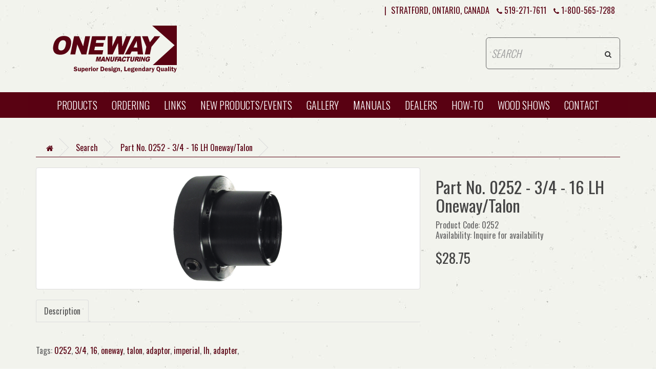

--- FILE ---
content_type: text/html; charset=utf-8
request_url: https://oneway.ca/3-4-16-LH-Oneway-Talon?tag=3%2F4
body_size: 26062
content:
<!DOCTYPE html>
<!--[if IE]><![endif]-->
<!--[if IE 8 ]><html dir="ltr" lang="en" class="ie8"><![endif]-->
<!--[if IE 9 ]><html dir="ltr" lang="en" class="ie9"><![endif]-->
<!--[if (gt IE 9)|!(IE)]><!-->
<html dir="ltr" lang="en">
<!--<![endif]-->
<head>
	<!-- Hotjar Tracking Code for https://oneway.ca/ -->
<script>
    (function(h,o,t,j,a,r){
        h.hj=h.hj||function(){(h.hj.q=h.hj.q||[]).push(arguments)};
        h._hjSettings={hjid:2049460,hjsv:6};
        a=o.getElementsByTagName('head')[0];
        r=o.createElement('script');r.async=1;
        r.src=t+h._hjSettings.hjid+j+h._hjSettings.hjsv;
        a.appendChild(r);
    })(window,document,'https://static.hotjar.com/c/hotjar-','.js?sv=');
</script>
  <link href='https://fonts.googleapis.com/css?family=Oswald:400,300,700' rel='stylesheet' type='text/css'>
  <link rel="apple-touch-icon" sizes="57x57" href="/apple-touch-icon-57x57.png">
  <link rel="apple-touch-icon" sizes="60x60" href="/apple-touch-icon-60x60.png">
  <link rel="apple-touch-icon" sizes="72x72" href="/apple-touch-icon-72x72.png">
  <link rel="apple-touch-icon" sizes="76x76" href="/apple-touch-icon-76x76.png">
  <link rel="apple-touch-icon" sizes="114x114" href="/apple-touch-icon-114x114.png">
  <link rel="apple-touch-icon" sizes="120x120" href="/apple-touch-icon-120x120.png">
  <link rel="apple-touch-icon" sizes="144x144" href="/apple-touch-icon-144x144.png">
  <link rel="apple-touch-icon" sizes="152x152" href="/apple-touch-icon-152x152.png">
  <link rel="apple-touch-icon" sizes="180x180" href="/apple-touch-icon-180x180.png">
  <link rel="icon" type="image/png" href="/favicon-32x32.png" sizes="32x32">
  <link rel="icon" type="image/png" href="/android-chrome-192x192.png" sizes="192x192">
  <link rel="icon" type="image/png" href="/favicon-96x96.png" sizes="96x96">
  <link rel="icon" type="image/png" href="/favicon-16x16.png" sizes="16x16">
  <link rel="manifest" href="/manifest.json">
  <meta name="msapplication-TileColor" content="#ffffff">
  <meta name="msapplication-TileImage" content="/mstile-144x144.png">
  <meta name="theme-color" content="#ffffff">


  <meta charset="UTF-8" />
  <meta name="viewport" content="width=device-width, initial-scale=1">
  <title>3/4 - 16 LH Oneway/Talon</title>
  <base href="https://oneway.ca/" />
      <meta name="keywords" content= "oneway, stratford, lathe, woodturn, wood, canada, hobby, best, greatest, supplies, goods,  0252, 3/4, 16, oneway, talon, adaptor, imperial, lh, adapter," />
    <meta http-equiv="X-UA-Compatible" content="IE=edge">
    <link href="https://oneway.ca/image/catalog/favicon-16x16.png" rel="icon" />
      <link href="https://oneway.ca/3-4-16-LH-Oneway-Talon" rel="canonical" />
    <script src="catalog/view/javascript/jquery/jquery-2.1.1.min.js" type="text/javascript"></script>
  <link href="catalog/view/javascript/bootstrap/css/bootstrap.min.css" rel="stylesheet" media="screen" />
  <script src="catalog/view/javascript/bootstrap/js/bootstrap.min.js" type="text/javascript"></script>
  <link href="catalog/view/javascript/font-awesome/css/font-awesome.min.css" rel="stylesheet" type="text/css" />
  <link href="//fonts.googleapis.com/css?family=Open+Sans:400,400i,300,700" rel="stylesheet" type="text/css" />
  <link href="catalog/view/theme/default/stylesheet/stylesheet.css" rel="stylesheet">
    <link href="catalog/view/javascript/jquery/magnific/magnific-popup.css" type="text/css" rel="stylesheet" media="screen" />
    <link href="catalog/view/javascript/jquery/datetimepicker/bootstrap-datetimepicker.min.css" type="text/css" rel="stylesheet" media="screen" />
    <script src="catalog/view/javascript/common.js" type="text/javascript"></script>
    <script src="catalog/view/javascript/jquery/magnific/jquery.magnific-popup.min.js" type="text/javascript"></script>
    <script src="catalog/view/javascript/jquery/datetimepicker/moment.js" type="text/javascript"></script>
    <script src="catalog/view/javascript/jquery/datetimepicker/bootstrap-datetimepicker.min.js" type="text/javascript"></script>
    <script>
  (function(i,s,o,g,r,a,m){i['GoogleAnalyticsObject']=r;i[r]=i[r]||function(){
  (i[r].q=i[r].q||[]).push(arguments)},i[r].l=1*new Date();a=s.createElement(o),
  m=s.getElementsByTagName(o)[0];a.async=1;a.src=g;m.parentNode.insertBefore(a,m)
  })(window,document,'script','//www.google-analytics.com/analytics.js','ga');

  ga('create', 'UA-60039644-13', 'auto');
  ga('send', 'pageview');

</script>  <style>
    .pricing {display:none;position: fixed;
    top: 0px;
    left: 0px;
    z-index: 9999999;
    box-sizing: border-box;
    width: 100%;
    height: 100%;
    background-color: rgba(255,255,255,0.62);
    overflow: auto;}

    .pricinginset {
      max-width: 600px;
      margin-top: 100px;
      box-sizing: border-box;
      background-color: #fff;
      margin-left: auto;
      margin-right: auto;
      padding: 20px;
      box-shadow: rgba(0,0,0,0.65) 2px 2px 10px;
      bottom: 100px;
    }

  </style>
  <script src="https://www.google.com/recaptcha/api.js" async defer></script>
</head>

<body class="product-product-188">
 <style>.thepricing{ display:inherit !important;} .product-thumb .price { display:inherit !important;}</style><div class="pricing" id="postcode">
  <div class="pricinginset">
    <a href="javascript:void(0)" onclick="hideDiv('postcode')"><i style="    float: right; margin-top: -14px; margin-right: -10px;" class="fa fa-times-circle"></i></a>
    <br><br>
    <center>
      <h2>Enter Your Postal/Zip Code to Display Pricing</h2>
      <form method="post" action="">
        <input required type="text" name="postcode">
        <input type="submit">
      </form>
    </center>
    <br><br>
  </div>
</div>
<script type="text/javascript">
  function showDiv(toggle){
    document.getElementById(toggle).style.display = 'block';
  }



  function hideDiv(toggle){
    document.getElementById(toggle).style.display = 'none';
  }

</script>

<!--<script>
if (!sessionStorage.alreadyClicked) {
   showDiv('postcode');
    sessionStorage.alreadyClicked = 1;
}

</script>-->



<nav id="top">
  <div class="container">

            <div id="top-links" class="nav pull-right">
      <ul class="list-inline"><a href="javascript:void(0)" onclick="showDiv('postcode')">|</a>
        <li>STRATFORD, ONTARIO, CANADA</li>
        <li><a href="https://oneway.ca/index.php?route=information/contact"><i class="fa fa-phone"><span class="hidden">phone</span></i></a> <span class="hidden-xs hidden-sm hidden-md">519-271-7611</span></li>
        <li><a href="https://oneway.ca/index.php?route=information/contact"><i class="fa fa-phone"><span class="hidden">phone</span></i></a> <span class="hidden-xs hidden-sm hidden-md">1-800-565-7288</span></li>

        <li class="dropdown"><a href="https://oneway.ca/index.php?route=account/account" title="My Account" class="dropdown-toggle" data-toggle="dropdown"><i class="fa fa-user"><span class="hidden">account</span></i> <span class="hidden-xs hidden-sm hidden-md">My Account</span> <span class="caret"></span></a>
          <ul class="dropdown-menu dropdown-menu-right">
                        <li><a href="https://oneway.ca/index.php?route=account/register">Register</a></li>
            <li><a href="https://oneway.ca/index.php?route=account/login">Login</a></li>
                      </ul>
        </li>
        <!-- <li ><a href="https://oneway.ca/index.php?route=account/wishlist" id="wishlist-total" title="Wish List (0)"><i class="fa fa-heart"></i> <span class="hidden-xs hidden-sm hidden-md">Wish List (0)</span></a></li>
         <li><a href="https://oneway.ca/index.php?route=checkout/cart" title="Shopping Cart"><i class="fa fa-shopping-cart"></i> <span class="hidden-xs hidden-sm hidden-md">Shopping Cart</span></a></li>
         <li><a href="https://oneway.ca/index.php?route=checkout/checkout" title="Checkout"><i class="fa fa-share"></i> <span class="hidden-xs hidden-sm hidden-md">Checkout</span></a></li>-->
      </ul>
    </div>
  </div>
</nav>

<header>
  <div class="container">
    <div class="row">
      <div class="col-sm-4">
        <div id="logo">
                    <a href="https://oneway.ca/index.php?route=common/home"><img src="https://oneway.ca/image/catalog/logo1.png" title="ONEWAY Manufacturing" alt="ONEWAY Manufacturing" class="img-responsive" /></a>
                  </div>
      </div>
      <div class="col-sm-5">
      </div>
      <div class="col-sm-3"><div id="cart" class="btn-group btn-block">
  <button type="button" data-toggle="dropdown" data-loading-text="Loading..." class="btn btn-inverse btn-block btn-lg dropdown-toggle"><i class="fa fa-shopping-cart"></i> <span id="cart-total">0 item(s) - $0.00</span></button>
  <ul class="dropdown-menu pull-right">
        <li>
      <p class="text-center">Your shopping cart is empty!</p>
    </li>
      </ul>
</div>

        <div id="search" class="input-group">
     <label class="hidden" for="search">Search</label>
  <input id="search" type="text" name="search" value="" placeholder="Search" class="form-control input-lg" />
  <span class="input-group-btn">
    <button type="button" class="btn btn-default btn-lg"><i class="fa fa-search"><span class="hidden">search</span></i></button>
  </span>
</div>      </div>
    </div>
  </div>
</header>
<div id="menubar">
  <div class="container" style="padding-left:0px; padding-right:0px;">
    <nav id="menu" class="navbar">
      <div class="navbar-header"><span id="category" class="visible-xs">Menu</span>
        <button type="button" class="btn btn-navbar navbar-toggle" data-toggle="collapse" data-target=".navbar-ex1-collapse"><i class="fa fa-bars"> <span class="hidden">menu</span></i></button>
      </div>
      <div class="collapse navbar-collapse navbar-ex1-collapse">
        <ul class="nav navbar-nav">
          <!-- <li><a href="https://oneway.ca/">HOME</a></li> -->
                                        <li class="dropdown"><a onClick="parent.location='https://oneway.ca/products-category'"  href="https://oneway.ca/products-category" class="dropdown-toggle" data-toggle="dropdown">Products</a>
            <div class="dropdown-menu">
              <div class="dropdown-inner">
                                <ul class="list-unstyled">
                                    <li><a href="https://oneway.ca/products-category/lathes">Lathes</a></li>
                                    <li><a href="https://oneway.ca/products-category/lathe-accessories">Lathe Accessories</a></li>
                                    <li><a href="https://oneway.ca/products-category/chucks">Chucks</a></li>
                                    <li><a href="https://oneway.ca/products-category/sharpening-grinding-jigs">Sharpening and Grinding Jigs</a></li>
                                    <li><a href="https://oneway.ca/products-category/turning-tools-handles">Turning Tools and Handles</a></li>
                                    <li><a href="https://oneway.ca/products-category/metal-spinning">Metal Spinning</a></li>
                                    <li><a href="https://oneway.ca/products-category/miscellaneous">Miscellaneous</a></li>
                                    <li><a href="https://oneway.ca/products-category/coring-hollowing">Coring and Hollowing</a></li>
                                    <li><a href="https://oneway.ca/products-category/holding">Holding</a></li>
                                    <li><a href="https://oneway.ca/products-category/adaptors">Adaptors</a></li>
                                  </ul>
                              </div>
              <a href="https://oneway.ca/products-category" class="see-all">See All Products</a> </div>
          </li>
                                                  <li><a href="https://oneway.ca/ordering">Ordering</a></li>
                                                            <li><a href="https://oneway.ca/links">Links</a></li>
                                                  <li><a href="https://oneway.ca/news-events">New Products/Events</a></li>
                                                  <li><a href="https://oneway.ca/gallery">Gallery</a></li>
                                                  <li><a href="https://oneway.ca/manuals">Manuals</a></li>
                                                            <li><a href="https://oneway.ca/our-dealers">Dealers</a></li>
                              <li><a href="https://oneway.ca/how-to">HOW-TO</a></li>
          <li><a href="https://oneway.ca/woodshows">WOOD SHOWS</a></li>
          <li><a href="https://oneway.ca/index.php?route=information/contact">CONTACT</a></li>
        </ul>
      </div>
    </nav>
  </div>
</div>



<br/><br/>

<div class="container">
  <ul class="breadcrumb">
        <li><a href="https://oneway.ca/index.php?route=common/home"><i class="fa fa-home"><span class="hidden">home</span></i></a></li>
        <li><a href="https://oneway.ca/index.php?route=product/search&amp;tag=3/4">Search</a></li>
        <li><a href="https://oneway.ca/3-4-16-LH-Oneway-Talon?tag=3%2F4">Part No. 0252 - 3/4 - 16 LH Oneway/Talon</a></li>
      </ul>
  <div class="row">                <div id="content" class="col-sm-12">      <div class="row">
                                <div class="col-sm-8">
                    <ul class="thumbnails">
                        <li><a class="thumbnail" href="https://oneway.ca/image/cache/catalog/Chuck Adaptor-500x500.png" title="Part No. 0252 - 3/4 - 16 LH Oneway/Talon"><img src="https://oneway.ca/image/cache/catalog/Chuck Adaptor-244x228.png" title="Part No. 0252 - 3/4 - 16 LH Oneway/Talon" alt="Part No. 0252 - 3/4 - 16 LH Oneway/Talon" /></a></li>
                                  </ul>
                    <ul class="nav nav-tabs">
            <li class="active"><a href="#tab-description" data-toggle="tab">Description</a></li>
                                  </ul>
          <div class="tab-content">
            <div class="tab-pane active" id="tab-description"><p><br></p></div>
                                  </div>
        </div>
                                <div class="col-sm-4">
          <!-- <div class="btn-group">
            <button type="button" data-toggle="tooltip" class="btn btn-default" title="Add to Wish List" onclick="wishlist.add('188');"><i class="fa fa-heart"></i></button>
            <button type="button" data-toggle="tooltip" class="btn btn-default" title="Compare this Product" onclick="compare.add('188');"><i class="fa fa-exchange"></i></button>
          </div> -->
          <h1>Part No. 0252 - 3/4 - 16 LH Oneway/Talon</h1>
          <ul class="list-unstyled">
                        <li>Product Code: 0252</li>
                        <li>Availability: Inquire for availability </li>
          </ul>
                    <ul class="list-unstyled thepricing">
                        <li>
              <h2>$28.75</h2>
            </li>
                                                          </ul>
                    <div id="product" style="display:none !important;">
                                    <div class="form-group">
              <label class="control-label" for="input-quantity">Qty</label>
              <input type="text" name="quantity" value="1" size="2" id="input-quantity" class="form-control" />
              <input type="hidden" name="product_id" value="188" />
              <br />
              <button type="button" id="button-cart" data-loading-text="Loading..." class="btn btn-primary btn-lg btn-block">Add to Cart</button>
            </div>
                      </div>
                  </div>
      </div>
                  <p>Tags:                        <a href="https://oneway.ca/index.php?route=product/search&amp;tag=0252">0252</a>,
                                <a href="https://oneway.ca/index.php?route=product/search&amp;tag=3/4">3/4</a>,
                                <a href="https://oneway.ca/index.php?route=product/search&amp;tag=16">16</a>,
                                <a href="https://oneway.ca/index.php?route=product/search&amp;tag=oneway">oneway</a>,
                                <a href="https://oneway.ca/index.php?route=product/search&amp;tag=talon">talon</a>,
                                <a href="https://oneway.ca/index.php?route=product/search&amp;tag=adaptor">adaptor</a>,
                                <a href="https://oneway.ca/index.php?route=product/search&amp;tag=imperial">imperial</a>,
                                <a href="https://oneway.ca/index.php?route=product/search&amp;tag=lh">lh</a>,
                                <a href="https://oneway.ca/index.php?route=product/search&amp;tag=adapter">adapter</a>,
                                <a href="https://oneway.ca/index.php?route=product/search&amp;tag="></a>
                      </p>
            </div>
    </div>
</div>
<script type="text/javascript"><!--
$('select[name=\'recurring_id\'], input[name="quantity"]').change(function(){
	$.ajax({
		url: 'index.php?route=product/product/getRecurringDescription',
		type: 'post',
		data: $('input[name=\'product_id\'], input[name=\'quantity\'], select[name=\'recurring_id\']'),
		dataType: 'json',
		beforeSend: function() {
			$('#recurring-description').html('');
		},
		success: function(json) {
			$('.alert, .text-danger').remove();
			
			if (json['success']) {
				$('#recurring-description').html(json['success']);
			}
		}
	});
});
//--></script> 
<script type="text/javascript"><!--
$('#button-cart').on('click', function() {
	$.ajax({
		url: 'index.php?route=checkout/cart/add',
		type: 'post',
		data: $('#product input[type=\'text\'], #product input[type=\'hidden\'], #product input[type=\'radio\']:checked, #product input[type=\'checkbox\']:checked, #product select, #product textarea'),
		dataType: 'json',
		beforeSend: function() {
			$('#button-cart').button('loading');
		},
		complete: function() {
			$('#button-cart').button('reset');
		},
		success: function(json) {
			$('.alert, .text-danger').remove();
			$('.form-group').removeClass('has-error');

			if (json['error']) {
				if (json['error']['option']) {
					for (i in json['error']['option']) {
						var element = $('#input-option' + i.replace('_', '-'));
						
						if (element.parent().hasClass('input-group')) {
							element.parent().after('<div class="text-danger">' + json['error']['option'][i] + '</div>');
						} else {
							element.after('<div class="text-danger">' + json['error']['option'][i] + '</div>');
						}
					}
				}
				
				if (json['error']['recurring']) {
					$('select[name=\'recurring_id\']').after('<div class="text-danger">' + json['error']['recurring'] + '</div>');
				}
				
				// Highlight any found errors
				$('.text-danger').parent().addClass('has-error');
			}
			
			if (json['success']) {
				$('.breadcrumb').after('<div class="alert alert-success">' + json['success'] + '<button type="button" class="close" data-dismiss="alert">&times;</button></div>');
				
				$('#cart-total').html(json['total']);
				
				$('html, body').animate({ scrollTop: 0 }, 'slow');
				
				$('#cart > ul').load('index.php?route=common/cart/info ul li');
			}
		}
	});
});
//--></script> 
<script type="text/javascript"><!--
$('.date').datetimepicker({
	pickTime: false
});

$('.datetime').datetimepicker({
	pickDate: true,
	pickTime: true
});

$('.time').datetimepicker({
	pickDate: false
});

$('button[id^=\'button-upload\']').on('click', function() {
	var node = this;
	
	$('#form-upload').remove();
	
	$('body').prepend('<form enctype="multipart/form-data" id="form-upload" style="display: none;"><input type="file" name="file" /></form>');
	
	$('#form-upload input[name=\'file\']').trigger('click');
	
	timer = setInterval(function() {
		if ($('#form-upload input[name=\'file\']').val() != '') {
			clearInterval(timer);
			
			$.ajax({
				url: 'index.php?route=tool/upload',
				type: 'post',
				dataType: 'json',
				data: new FormData($('#form-upload')[0]),
				cache: false,
				contentType: false,
				processData: false,
				beforeSend: function() {
					$(node).button('loading');
				},
				complete: function() {
					$(node).button('reset');
				},
				success: function(json) {
					$('.text-danger').remove();
					
					if (json['error']) {
						$(node).parent().find('input').after('<div class="text-danger">' + json['error'] + '</div>');
					}
					
					if (json['success']) {
						alert(json['success']);
						
						$(node).parent().find('input').attr('value', json['code']);
					}
				},
				error: function(xhr, ajaxOptions, thrownError) {
					alert(thrownError + "\r\n" + xhr.statusText + "\r\n" + xhr.responseText);
				}
			});
		}
	}, 500);
});
//--></script> 
<script type="text/javascript"><!--
$('#review').delegate('.pagination a', 'click', function(e) {
  e.preventDefault();

    $('#review').fadeOut('slow');

    $('#review').load(this.href);

    $('#review').fadeIn('slow');
});

$('#review').load('index.php?route=product/product/review&product_id=188');

$('#button-review').on('click', function() {
	$.ajax({
		url: 'index.php?route=product/product/write&product_id=188',
		type: 'post',
		dataType: 'json',
		data: 'name=' + encodeURIComponent($('input[name=\'name\']').val()) + '&text=' + encodeURIComponent($('textarea[name=\'text\']').val()) + '&rating=' + encodeURIComponent($('input[name=\'rating\']:checked').val() ? $('input[name=\'rating\']:checked').val() : '') + '&captcha=' + encodeURIComponent($('input[name=\'captcha\']').val()),
		beforeSend: function() {
			$('#button-review').button('loading');
		},
		complete: function() {
			$('#button-review').button('reset');
			$('#captcha').attr('src', 'index.php?route=tool/captcha#'+new Date().getTime());
			$('input[name=\'captcha\']').val('');
		},
		success: function(json) {
			$('.alert-success, .alert-danger').remove();
			
			if (json['error']) {
				$('#review').after('<div class="alert alert-danger"><i class="fa fa-exclamation-circle"></i> ' + json['error'] + '</div>');
			}
			
			if (json['success']) {
				$('#review').after('<div class="alert alert-success"><i class="fa fa-check-circle"></i> ' + json['success'] + '</div>');
				
				$('input[name=\'name\']').val('');
				$('textarea[name=\'text\']').val('');
				$('input[name=\'rating\']:checked').prop('checked', false);
				$('input[name=\'captcha\']').val('');
			}
		}
	});
});

$(document).ready(function() {
	$('.thumbnails').magnificPopup({
		type:'image',
		delegate: 'a',
		gallery: {
			enabled:true
		}
	});
});
//--></script> 


<footer>
  <div class="container">
 <!-- <div id="social"> <a href="" target="_blank"><img alt="facebook icon" src="https://oneway.ca/image/catalog/facebook.png" /></a> <a href="" target="_blank"><img src="https://oneway.ca/image/catalog/twitter.png" alt="twitter icon" /></a> <a href="https://www.youtube.com/channel/UCxYHEQ_YKkj_BC3PEfgEvqg" target="_blank"><img src="https://oneway.ca/image/catalog/youtube.png" alt="youtube icon" /></a> </div>-->
  <hr />
    <div class="row">

      <div class="col-sm-3 footercol">
      <!--  <h5>Information</h5>-->
        <ul class="list-unstyled">
      
          <li><a href="https://oneway.ca/index.php">Home</a></li>
           <li><a href="https://oneway.ca/products-category">Products</a></li>
           <li><a href="https://oneway.ca/faq">FAQ</a></li>
           <li><a href="https://oneway.ca/links">LINKS</a></li>
           <li><a href="https://oneway.ca/index.php?route=information/contact">CONTACT</a></li>
     
        </ul>
      </div>
 
      <div class="col-sm-3 footercol">
        <!--<h5>Customer Service</h5>-->
        <ul class="list-unstyled">
         <li><a href="https://oneway.ca/products-category/bargain-bin">Bargain Bin</a></li>
          <li><a href="https://oneway.ca/manuals">Manuals</a></li>
            <li><a href="https://oneway.ca/guarantee">Guarantee</a></li>
            <li><a href="https://oneway.ca/dealers">Dealer List</a></li>
            <li><a href="https://oneway.ca/news-events">News</a></li>
        
    
        </ul>
      </div>
      <div class="col-sm-3 footercol">
       <!-- <h5>Extras</h5>-->
        <ul class="list-unstyled">
           <li><a href="https://oneway.ca/woodshows">Wood Shows</a></li>
            <li><a href="https://oneway.ca/how-to">How-To</a></li>
             <li><a href="https://oneway.ca/forum">Forum</a></li>
              <li><a href="https://oneway.ca/gallery">Gallery</a></li>
          <li><a href="https://oneway.ca/reviews">Reviews</a></li>
        
        
        </ul>
      </div>
      <div class="col-sm-3 footercol">
       <!-- <h5>My Account</h5>-->
        <ul class="list-unstyled">
         <li><a href="https://oneway.ca/ordering">Ordering</a></li>
          <li><a href="https://oneway.ca/shipping">Shipping</a></li>
         <li><a href="https://oneway.ca/#request">Catalogue Request</a></li>
          <li><a href="https://oneway.ca/testimonials">Testimonials</a></li>
          
        
        
        </ul>
      </div>
    </div>
    <hr>
    <style>
    @media (max-width: 538px) {
		.youtube {margin-top:-38px;}
	}
    
    </style>
    <p style="color:#9B6771 !important;"><a href="https://oneway.ca/index.php?route=information/sitemap">Site Map</a> | <a href="https://oneway.ca/terms">Terms & Conditions</a> | <a href="https://oneway.ca/privacy">Privacy Policy</a> <a class="redding" style="float:right; " target="_blank" href="https://reddingdesigns.com">WEBSITE BY REDDING DESIGNS INC.</a>
    <a  style="float:right; " target="_blank" href="https://www.youtube.com/channel/UCxYHEQ_YKkj_BC3PEfgEvqg"><img class="youtube" src="https://oneway.ca/youtube.png" width="30px"  style="margin-right:25px; margin-bottom:5px;"></a>
    </p> 
  </div>
</footer>

<!--
OpenCart is open source software and you are free to remove the powered by OpenCart if you want, but its generally accepted practise to make a small donation.
Please donate via PayPal to donate@opencart.com
//--> 

<!-- Theme created by Welford Media for OpenCart 2.0 www.welfordmedia.co.uk -->

</body></html>

--- FILE ---
content_type: text/css
request_url: https://oneway.ca/catalog/view/theme/default/stylesheet/stylesheet.css
body_size: 20230
content:

#top-links .dropdown { display:none !important;}

#cart{ display:none !important;}
.navbar-collapse {max-height:500px!important;   position:absolute;
  z-index:99; background-color: rgba(89,2,18,0.86); width:100%;}
#menu .dropdown-menu { text-align:left;}
body {
	font-family: 'Oswald', sans-serif;
	font-weight: 400;
	color: #666;
	font-size: 16px;
	line-height: 20px;
	background-image:url(https://oneway.ca/image/catalog/bg1.jpg);
	background-repeat:repeat; 
}
#banner {background-image:url(https://oneway.ca/image/catalog/banner.jpg);  background-repeat:no-repeat; background-position:center center; width:100%; height:490px;  margin-bottom:20px; text-align:center;}
#banner_order {background-image:url(https://oneway.ca/image/catalog/banner1.jpg);  background-repeat:no-repeat; background-position:center center; width:100%; height:490px;  margin-bottom:20px;}
#menubar {background-color: #590212;   min-height: 50px;}
#social {text-align:center;}
#social img{border:0px; opacity: 0.5; padding:15px; transition: all .4s ease;
}
#social img:hover{; opacity: 0.9; transition: all .4s ease;
}
#orderbar { width:100%; background-color:#590212; color:#FFF; font-size:28px; }
#contactbar {  width:100%; background-image:url(https://oneway.ca/image/catalog/bottombannerbg.jpg); background-repeat:no-repeat; background-position:center center; background-size:cover; padding-top:25px; padding-bottom:25px; }
.inset {width:1000px; margin-right:auto; margin-left:auto;}
.whiteheading { color:#FFF; font-weight:700; font-size:44px; line-height:46px;}
.white {color:#FFF;}
.half {width:50%; float:left; padding-top:15px; padding-bottom:15px;}
.clear { clear:both;}
.textBox {
width: 90%;
height: 30px;
outline: none;
background-color: rgba(0, 0, 0, 0.1);
font-size: 16px !important;
color: #fff;
border: 1px solid #fff;
font-style: italic;
margin-bottom: 15px;
padding-left:10px;
line-height: 30px;}
::-webkit-input-placeholder {
   color: white; font-style: italic; text-transform:uppercase; font-weight:300;
}

:-moz-placeholder { /* Firefox 18- */
   color: white; font-style: italic;  text-transform:uppercase; font-weight:300;
}

::-moz-placeholder {  /* Firefox 19+ */
   color: white;  font-style: italic; text-transform:uppercase; font-weight:300;
}

:-ms-input-placeholder {  
   color: white;  font-style: italic; text-transform:uppercase; font-weight:300;
}
.buttonsubmit{ float:right; background-color:#FFF; width:90%; color:#590212; padding-top:5px; padding-bottom:5px; display:block; text-align:center; transition: all .4s ease; padding:10px; }
.buttonsubmit:hover {background-color:#590212; color:#fff; transition: all .4s ease; }
.half1{width:46%; float:left; padding:2%;}
.half1 table { width:100%;} 
.half1 td {padding:2px; vertical-align:top; word-wrap: break-word; overflow-wrap: break-word;}
.heading1{ font-weight:700; text-transform:uppercase; color:#590212; font-size:24px; }
.address{ width:40%; float:left; font-size:24px; line-height:30px; }
.map {width:60%; float:right;}
.addresscontainer {margin-top:50px; }
.readmore { padding:7px 20px 7px 20px; text-transform:uppercase; font-size:22px; border:#590212 1px solid;   transition: all .4s ease; }
.readmore:hover {   border:#590212 1px solid; background-color:#590212 ; color:#f2f3ed;   transition: all .4s ease;}
.cat {width:200px; height:194px; margin:5px; background-repeat:no-repeat; background-size:cover; position: relative; display:inline-block;}
.catlabel { font-weight:300; font-size:16px; background-color:rgba(89, 2, 18, 0.8); color:#FFF; text-transform:uppercase; text-align:center; position: absolute; bottom: 0; left: 0;  width:100%; padding-top: 7px;
padding-bottom: 7px; transition: all .4s ease; }
.cat:hover .catlabel{background-color:rgba(89, 2, 18, 1); padding-top: 15px;
padding-bottom: 15px; transition: all .4s ease; }
.catlabel a {color:#fff;}
.tagline { vertical-align:middle;  display: inline-block;  height: 100%;  }
.taglineimg { vertical-align:middle; margin-top:25%;  }
.slogan {float: left;
margin-top: 40px;
margin-bottom: 40px;}
.orderbutton {float:left;}
.dealer-img { display:inline-block; font-size:28px; margin:15px;  }
.dealer-img img {padding-bottom:15px;}
.contactmap {  width:100%; padding:15px; height:250px; }

.table-bordered{border:0px !important;}


#content td{ padding-top:7px; padding-bottom:7px; word-wrap: break-word;}

#content table {table-layout: fixed; width: 100%; border-collapse: collapse; border:0px;}

.hidden 
{position:absolute;
left:-10000px;
top:auto;
width:1px;
height:1px;
overflow:hidden;}



.navbar {border:0px !important;}
.btn { border:0px !important; border-radius:0px !important; }
hr{margin-top: 20px;
margin-bottom: 20px;
border: 0;
border-top: 1px solid #590212 !important;}
h1, h2, h3, h4, h5, h6 {
	color: #444;
}
/* default font size */
.fa {
	font-size: 14px;
}
/* Override the bootstrap defaults */
h1 {
	font-size: 33px;
}
h2 {
	font-size: 27px;
}
h3 {
	font-size: 21px;
}
h4 {
	font-size: 15px;
}
h5 {
	font-size: 12px;
}
h6 {
	font-size: 10.2px;
}
a {
	color: #590212;
}
a:hover {
	text-decoration: none;
}
legend {
	font-size: 18px;
	padding: 7px 0px
}
label {
	font-size: 12px;
	font-weight: normal;
}
select.form-control, textarea.form-control, input[type="text"].form-control, input[type="password"].form-control, input[type="datetime"].form-control, input[type="datetime-local"].form-control, input[type="date"].form-control, input[type="month"].form-control, input[type="time"].form-control, input[type="week"].form-control, input[type="number"].form-control, input[type="email"].form-control, input[type="url"].form-control, input[type="search"].form-control, input[type="tel"].form-control, input[type="color"].form-control {
	font-size: 12px;
}
.input-group input, .input-group select, .input-group .dropdown-menu, .input-group .popover {
	font-size: 12px;
}
.input-group .input-group-addon {
	font-size: 12px;
	height: 30px;
}
/* Fix some bootstrap issues */
span.hidden-xs, span.hidden-sm, span.hidden-md, span.hidden-lg {
	display: inline;
}

.nav-tabs {
	margin-bottom: 15px;
}
div.required .control-label:before {
	content: '* ';
	color: #F00;
	font-weight: bold;
}
/* Gradent to all drop down menus */
.dropdown-menu li > a:hover {
	text-decoration: none;
	color: #ffffff;
	background-color: #229ac8;
	background-image: linear-gradient(to bottom, #590212, #77051E);
	background-repeat: repeat-x;
}
/* top */

#top {

	padding: 4px 0px 3px 0;
	margin: 0 0 20px 0;
	min-height: 40px;
	transition: all .4s ease;
}
#top .container {
	padding: 0 20px;
}
#top #currency .currency-select {
	text-align: left;
}
#top #currency .currency-select:hover {
	text-shadow: none;
	color: #ffffff;
	background-color: #229ac8;
	background-image: linear-gradient(to bottom, #590212, #77051E);
	background-repeat: repeat-x;
}
#top .btn-link, #top-links li, #top-links a {
	color: #590212;
	text-shadow: 0 1px 0 #FFF;
	text-decoration: none;
}
#top .btn-link:hover, #top-links a:hover {
	color: #77051E; transition: all .4s ease;
}
#top-links .dropdown-menu a {
	text-shadow: none;
}
#top-links .dropdown-menu a:hover {
	color: #FFF;
}
#top .btn-link strong {
	font-size: 14px;
        line-height: 14px;
}
#top-links {
	padding-top: 6px;
}
#top-links a + a {
	margin-left: 15px;
}
/* logo */
#logo {
	margin: 0 0 10px 0;
	position: relative;
top: -20px;
}
/* search */
#search {
	margin-bottom: 10px; margin-top:10px; border-radius: 6px;
	border:solid 1px #666; font-size: 20px;
	-webkit-box-shadow: inset 0 0px 0px rgba(0,0,0,.0);
  box-shadow:inset 0 0px 0px rgba(0,0,0,.0);
}
#search .input-lg {
	height: 40px;
	line-height: 20px;
	padding: 0 10px;
	border:0px !important;
}
#search .btn-lg {
	font-size: 15px;
	line-height: 18px;
	color: #333 !important;
	text-shadow: 0 1px 0 #FFF;
	background:none !important;
	border:0px !important;
	text-align:right !important;
	box-shadow:0px !important;
}
/* cart */
#cart {
	margin-bottom: 10px;
}
#cart > .btn {
	font-size: 12px;
	line-height: 18px;
	color: #FFF;
}
#cart.open > .btn {
	background-image: none;
	background-color: #FFFFFF;
	border: 1px solid #E6E6E6;
	color: #666;
	box-shadow: none;
	text-shadow: none;
}
#cart.open > .btn:hover {
	color: #444;
}
#cart .dropdown-menu {
	background: #eee;
	z-index: 1001;
}
#cart .dropdown-menu {
	min-width: 100%;
}
	@media (max-width: 478px) {
		
		
		#cart .dropdown-menu {
			width: 100%;
		}
	}
#cart .dropdown-menu table {
	margin-bottom: 10px;
}
#cart .dropdown-menu li > div {
	min-width: 427px;
	padding: 0 10px;
}
	@media (max-width: 478px) {
		#contenttable td{ float:left; width:100%;}
		#contenttable tr{ border-bottom:#CCC 1px solid; }
		.orderbutton  img{width:100% !important;}
		
		.address{ width:100%; }
.map {width:100%;}

		
		#cart .dropdown-menu li > div {
			min-width: 100%;
		}
	}
	
	

	
	
	
	
#cart .dropdown-menu li p {
	margin: 20px 0;
}
/* menu */
#menu {
	background-color: #590212;
	
	min-height: 40px;
}
#menu .nav > li > a {
	color: #fff;
	font-family: 'Oswald', sans-serif;
	font-weight:300;
	text-transform:uppercase;
	padding: 15px 12px 15px 12px;
	min-height: 15px;
	font-size:20px;
	background-color: transparent;
	transition: all .4s ease;
}
#menu .nav > li > a:hover, #menu .nav > li.open > a {
	background-color:#f2f3ed;
	color: #590212;
	transition: all .4s ease;
}
#menu .dropdown-menu {
	padding-bottom: 0;
}
#menu .dropdown-inner {
	display: table;
}
#menu .dropdown-inner ul {
	display: table-cell;
}
#menu .dropdown-inner a {
	min-width: 160px;
	display: block;
	padding: 3px 20px;
	clear: both;
	line-height: 20px;
	color: #333333;
	font-size: 12px;
}
#menu .dropdown-inner li a:hover {
	color: #FFFFFF;
}
#menu .see-all {
	display: block;
	margin-top: 0.5em;
	border-top: 1px solid #DDD;
	padding: 3px 20px;
	-webkit-border-radius: 0 0 4px 4px;
	-moz-border-radius: 0 0 4px 4px;
	border-radius: 0 0 3px 3px;
	font-size: 12px;
}
#menu .see-all:hover, #menu .see-all:focus {
	text-decoration: none;
	color: #ffffff;
	background-color: #229ac8;
	background-image: linear-gradient(to bottom, #590212, #77051E);
	background-repeat: repeat-x;
}
#menu #category {
	float: left;
	padding-left: 15px;
	font-size: 16px;
	font-weight: 700;
	line-height: 40px;
	color: #fff;
	text-shadow: 0 1px 0 rgba(0, 0, 0, 0.2);
}
#menu .btn-navbar {
	font-size: 15px;
	font-stretch: expanded;
	color: #FFF;
	padding: 2px 18px;
	float: right;
	background-color: #229ac8;
	background-image: linear-gradient(to bottom, #590212, #77051E);
	background-repeat: repeat-x;
	border-color: #77051E #77051E #145e7a;
}
#menu .btn-navbar:hover, #menu .btn-navbar:focus, #menu .btn-navbar:active, #menu .btn-navbar.disabled, #menu .btn-navbar[disabled] {
	color: #ffffff;
	background-color: #229ac8;
}
@media (min-width: 768px) {
	#menu .dropdown:hover .dropdown-menu {
		display: block;
	}
	
}
@media (max-width: 767px) {
	.half1 {width:96%; }
	#menu {
		border-radius: 4px;
	}
	#menu div.dropdown-inner > ul.list-unstyled {
		display: block;
	}
	#menu div.dropdown-menu {
		margin-left: 0 !important;
		padding-bottom: 10px;
		background-color: rgba(0, 0, 0, 0.1);
	}
	#menu .dropdown-inner {
		display: block;
	}
	#menu .dropdown-inner a {
		width: 100%;
		color: #fff;
	}
	#menu .dropdown-menu a:hover,
	#menu .dropdown-menu ul li a:hover {
		background: rgba(0, 0, 0, 0.1);
	}
	#menu .see-all {
		margin-top: 0;
		border: none;
		border-radius: 0;
		color: #fff;
	}
}
/* content */
#content {
	min-height: 600px;
}
/* footer */
footer {
	margin-top: 30px;
	padding-top: 30px;
	background-color: #590212;
	border-top: 1px solid #ddd;
	color: #e2e2e2;
}
footer hr {
	border-top: none;
	border-bottom: 1px solid #9B6771;
}
footer a {
	color: #9B6771;
	text-transform:uppercase;
	transition: all .4s ease;
}
footer a:hover {
	color: #fff;
	transition: all .4s ease;
}
footer h5 {
	font-family: 'Open Sans', sans-serif;
	font-size: 13px;
	font-weight: bold;
	color: #fff;
}
/* alert */
.alert {
	padding: 8px 14px 8px 14px;
}
/* breadcrumb */
.breadcrumb {
	margin: 0 0 20px 0;
	padding: 8px 0;
	border-bottom: 1px solid #590212;
}
.breadcrumb i {
	font-size: 15px;
}
.breadcrumb > li {
	text-shadow: 0 1px 0 #FFF;
	padding: 0 20px;
	position: relative;
	white-space: nowrap;
}
.breadcrumb > li + li:before {
	content: '';
	padding: 0;
}
.breadcrumb > li:after {
	content: '';
	display: block;
	position: absolute;
	top: -3px;
	right: -5px;
	width: 26px;
	height: 26px;
	border-right: 1px solid #DDD;
	border-bottom: 1px solid #DDD;
	-webkit-transform: rotate(-45deg);
	-moz-transform: rotate(-45deg);
	-o-transform: rotate(-45deg);
	transform: rotate(-45deg);
}
.pagination {
	margin: 0;
}
/* buttons */
.buttons {
	margin: 1em 0;
}
.btn {
	padding: 7.5px 12px;
	font-size: 12px;
	border: 1px solid #cccccc;
	border-radius: 4px;
	box-shadow: inset 0 1px 0 rgba(255,255,255,.2), 0 1px 2px rgba(0,0,0,.05);
}
.btn-xs {
	font-size: 9px;
}
.btn-sm {
	font-size: 10.2px;
}
.btn-lg {
	padding: 10px 16px;
	font-size: 15px;
}
.btn-group > .btn, .btn-group > .dropdown-menu, .btn-group > .popover {
	font-size: 12px;
}
.btn-group > .btn-xs {
	font-size: 9px;
}
.btn-group > .btn-sm {
	font-size: 10.2px;
}
.btn-group > .btn-lg {
	font-size: 15px;
}
.btn-default {
	
	text-shadow: 0 1px 0 rgba(255, 255, 255, 0.5);
	/*background-color: #e7e7e7;
	background-image: linear-gradient(to bottom, #eeeeee, #dddddd);
	background-repeat: repeat-x;
		border-color: #dddddd #dddddd #b3b3b3 #b7b7b7;*/
		background-color:#590212;
		color: #f2f3ed;
}
.btn-primary {
	color: #ffffff;
	text-shadow: 0 -1px 0 rgba(0, 0, 0, 0.25);
	background-color: #229ac8;
	background-image: linear-gradient(to bottom, #590212, #77051E);
	background-repeat: repeat-x;
	border-color: #77051E #77051E #145e7a;
}
.btn-primary:hover, .btn-primary:active, .btn-primary.active, .btn-primary.disabled, .btn-primary[disabled] {
	background-color: #77051E;
	background-position: 0 -15px;
}
.btn-warning {
	color: #ffffff;
	text-shadow: 0 -1px 0 rgba(0, 0, 0, 0.25);
	background-color: #faa732;
	background-image: linear-gradient(to bottom, #fbb450, #f89406);
	background-repeat: repeat-x;
	border-color: #f89406 #f89406 #ad6704;
}
.btn-warning:hover, .btn-warning:active, .btn-warning.active, .btn-warning.disabled, .btn-warning[disabled] {
	box-shadow: inset 0 1000px 0 rgba(0, 0, 0, 0.1);
}
.btn-danger {
	color: #ffffff;
	text-shadow: 0 -1px 0 rgba(0, 0, 0, 0.25);
	background-color: #da4f49;
	background-image: linear-gradient(to bottom, #ee5f5b, #bd362f);
	background-repeat: repeat-x;
	border-color: #bd362f #bd362f #802420;
}
.btn-danger:hover, .btn-danger:active, .btn-danger.active, .btn-danger.disabled, .btn-danger[disabled] {
	box-shadow: inset 0 1000px 0 rgba(0, 0, 0, 0.1);
}
.btn-success {
	color: #ffffff;
	text-shadow: 0 -1px 0 rgba(0, 0, 0, 0.25);
	background-color: #5bb75b;
	background-image: linear-gradient(to bottom, #62c462, #51a351);
	background-repeat: repeat-x;
	border-color: #51a351 #51a351 #387038;
}
.btn-success:hover, .btn-success:active, .btn-success.active, .btn-success.disabled, .btn-success[disabled] {
	box-shadow: inset 0 1000px 0 rgba(0, 0, 0, 0.1);
}
.btn-info {
	color: #ffffff;
	text-shadow: 0 -1px 0 rgba(0, 0, 0, 0.25);
	background-color: #df5c39;
	background-image: linear-gradient(to bottom, #e06342, #dc512c);
	background-repeat: repeat-x;
	border-color: #dc512c #dc512c #a2371a;
}
.btn-info:hover, .btn-info:active, .btn-info.active, .btn-info.disabled, .btn-info[disabled] {
	background-image: none;
	background-color: #df5c39;
}
.btn-link {
	border-color: rgba(0, 0, 0, 0);
	cursor: pointer;
	color: #590212;
	border-radius: 0;
}
.btn-link, .btn-link:active, .btn-link[disabled] {
	background-color: rgba(0, 0, 0, 0);
	background-image: none;
	box-shadow: none;
}
.btn-inverse {
	color: #ffffff;
	text-shadow: 0 -1px 0 rgba(0, 0, 0, 0.25);
	background-color: #590212;
	
}
.btn-inverse:hover, .btn-inverse:active, .btn-inverse.active, .btn-inverse.disabled, .btn-inverse[disabled] {
	background-color: #7F031E;
	
}
/* list group */
.list-group a {
	border: 1px solid #DDDDDD;
	color: #888888;
	padding: 8px 12px;
}
.list-group a.active, .list-group a.active:hover, .list-group a:hover {
	color: #444444;
	background: #eeeeee;
	border: 1px solid #DDDDDD;
	text-shadow: 0 1px 0 #FFF;
}
/* carousel */
.carousel-caption {
	color: #FFFFFF;
	text-shadow: 0 1px 0 #000000;
}
.carousel-control .icon-prev:before {
	content: '\f053';
	font-family: FontAwesome;
}
.carousel-control .icon-next:before {
	content: '\f054';
	font-family: FontAwesome;
}
/* product list */
.product-thumb {
	/*border: 1px solid #ddd;*/
	margin-bottom: 20px;
	overflow: auto;
	background-color:#FFF;
}
.product-thumb .image {
	text-align: center;
}
.product-thumb .image a {
	display: block;
}
.product-thumb .image a:hover {
	opacity: 0.8;
}
.product-thumb .image img {
	margin-left: auto;
	margin-right: auto;
}
.product-grid .product-thumb .image {
	float: none;
}
@media (min-width: 767px) {
.product-list .product-thumb .image {
	float: left;
	padding: 0 15px;
}
}
.product-thumb h4 {
	font-weight: bold;
}
.product-thumb .caption {
	padding: 0 20px;
	min-height: 130px;
}
.product-list .product-thumb .caption {
	margin-left: 230px;
}
@media (max-width: 1200px) {
.product-grid .product-thumb .caption {
	min-height: 210px;
	padding: 0 10px;
}
}
@media (max-width: 767px) {
.product-list .product-thumb .caption {
	min-height: 0;
	margin-left: 0;
	padding: 0 10px;
}
.product-grid .product-thumb .caption {
	min-height: 0;
}
}

.product-thumb .rating {
	padding-bottom: 10px;
}
.rating .fa-stack {
	font-size: 8px;
}
.rating .fa-star-o {
	color: #999;
	font-size: 15px;
}
.rating .fa-star {
	color: #FC0;
	font-size: 15px;
}
.rating .fa-star + .fa-star-o {
	color: #E69500;
}
h2.price {
	margin: 0;
}
.product-thumb .price {
	color: #444;
}
.product-thumb .price-new {
	font-weight: 600;
}
.product-thumb .price-old {
	color: #999;
	text-decoration: line-through;
	margin-left: 10px;
}
.product-thumb .price-tax {
	color: #999;
	font-size: 12px;
	display: block;
}
.product-thumb .button-group {
	background-color:#590212;
		color: #f2f3ed;
	overflow: auto;
	display:none;
}
.product-list .product-thumb .button-group {
	border-left: 1px solid #ddd;
}

@media (max-width: 768px) {
	.product-list .product-thumb .button-group {
		border-left: none;
	}
}
.product-thumb .button-group button {
	width: 60%;
	border: none;
	display: inline-block;
	float: left;
transition: all .4s ease;
	background-color:#590212;
		color: #f2f3ed;
		padding:5px;
	font-weight: bold;
	text-align: center;
	text-transform: uppercase;
}
.product-thumb .button-group button + button {
	width: 20%;
	border-left: 1px solid #ddd;
}
.product-thumb .button-group button:hover {
	background-color:#f2f3ed;
		color: #590212;
	text-decoration: none;
	cursor: pointer;
	transition: all .4s ease;
}
@media (max-width: 1200px) {
	.product-thumb .button-group button, .product-thumb .button-group button + button {
		width: 33.33%;
	}
}
@media (max-width: 767px) {
	.product-thumb .button-group button, .product-thumb .button-group button + button {
		width: 33.33%;
	}
}




.thumbnails {
	overflow: auto;
	clear: both;
	list-style: none;
	padding: 0;
	margin: 0;
}
.thumbnails > li {
	margin-left: 20px;
}
.thumbnails {
	margin-left: -20px;
}
.thumbnails > img {
	width: 100%;
}
.image-additional a {
	margin-bottom: 20px;
	padding: 5px;
	display: block;
	border: 1px solid #ddd;
}
.image-additional {
	max-width: 78px;
}
.thumbnails .image-additional {
	float: left;
	margin-left: 20px;
}
.taglineimg { width:100%}
/* fixed colum left + content + right*/
@media (min-width: 768px) {
    #column-left  .product-layout .col-md-3{
       width: 100%;
    }
    #column-left + #content .product-layout .col-md-3 {
       width: 50%;
    }
    #column-left + #content + #column-right .product-layout .col-md-3{
       width: 100%;
    }
    #content + #column-right .product-layout .col-md-3{
       width: 100%;
    }
	
}
	
	@media (max-width: 992px) {
	#menu .nav > li > a {
 
  padding: 10px 4px 10px 4px !important;;
  font-size:14px;
 
}
.half { width:100%;}
}

@media (max-width: 539px) {
	.redding {
 
  margin-top:15px;
  width:100%;
 
}
}

@media (max-width: 767px) {
	.footercol {
 
  width:50% !important;
 float:left;
}

}

@media (max-width: 1200px) {
	.nav > li > a {  padding: 15px 10px 15px 10px !important;}
}




--- FILE ---
content_type: text/plain
request_url: https://www.google-analytics.com/j/collect?v=1&_v=j102&a=646995525&t=pageview&_s=1&dl=https%3A%2F%2Foneway.ca%2F3-4-16-LH-Oneway-Talon%3Ftag%3D3%252F4&ul=en-us%40posix&dt=3%2F4%20-%2016%20LH%20Oneway%2FTalon&sr=1280x720&vp=1280x720&_u=IEBAAEABAAAAACAAI~&jid=2145336814&gjid=1175040830&cid=642494944.1769634957&tid=UA-60039644-13&_gid=576277174.1769634957&_r=1&_slc=1&z=1377171657
body_size: -448
content:
2,cG-N0PLT3ZWD8